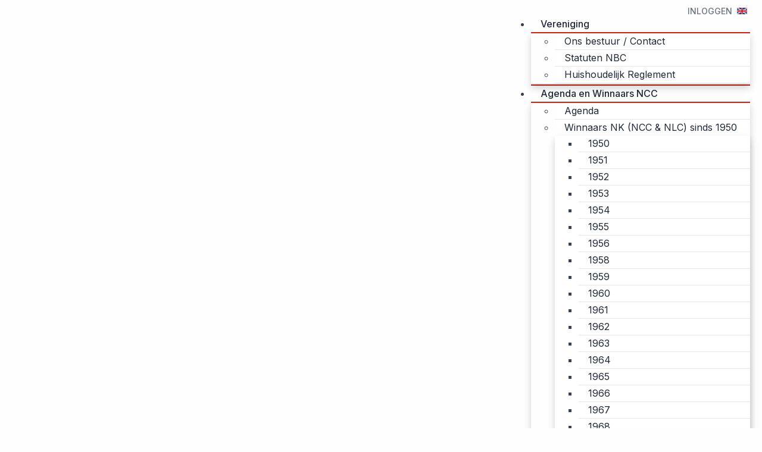

--- FILE ---
content_type: text/html; charset=utf-8
request_url: https://www.bartenders.nl/vereniging/ons-bestuur-contact
body_size: 13926
content:
<!DOCTYPE html>
<!--[if IE 8]> <html lang="en" class="ie8"> <![endif]-->
<!--[if IE 9]> <html lang="en" class="ie9"> <![endif]-->
<!--[if !IE]><!--> <html lang="en"> <!--<![endif]-->
<head>
    <title>Nederlandse Bartenders Club - Ons bestuur / Contact</title>

    <meta name="viewport" content="width=device-width, initial-scale=1.0">
    <meta name="robots" content="index, follow">
    <meta name="author" content="Nederlandse Bartenders Club">
    <meta name="generator" content="Congressus - Makkelijk, meer vereniging">

    <meta property="og:title" content="Ons bestuur / Contact"/>
    <meta property="og:type" content="website"/>
    <meta property="og:url" content="https://www.bartenders.nl/vereniging/ons-bestuur-contact"/>
    <meta property="og:locale" content="nl"/>
    <meta property="og:site_name" content="Nederlandse Bartenders Club"/>
    <!-- Global site tag (gtag.js) - Google Analytics -->
    <script async src="https://www.googletagmanager.com/gtag/js?id=G-BQXHFJKWDB"></script>
    <script>
      window.dataLayer = window.dataLayer || [];
      function gtag(){dataLayer.push(arguments);}
      gtag('js', new Date());      gtag('config', 'G-BQXHFJKWDB', { 'anonymize_ip': true });
    </script>

    <!-- Favicon -->
    <link rel="shortcut icon" href="/favicon.ico">
    <!-- Superfish -->
    <link href="https://cdn.cngrsss.nl/static/_templates/unify/vendor/superfish/css/superfish-5e996ee377d50cd35f34ad1b74cbb685.css" rel="stylesheet" media="screen">

    <!-- Template CSS -->
        <link rel="preconnect" href="https://congressus-bartenders.s3-eu-west-1.amazonaws.com">
        <link rel="preconnect" href="https://cdn.cngrsss.nl">
            <link href="https://congressus-bartenders.s3-eu-west-1.amazonaws.com/template/qdhuar_main.css" rel="stylesheet">
            <link href="/0ojyf0ien2ri_custom.css"
                rel="stylesheet">
    <link href="https://cdn.cngrsss.nl/static/_templates/_base/vendor/swipebox/css/swipebox.min-3289e1cadaf6aa6343bb8b6e3381535e.css"
        rel="stylesheet">    

    <!-- Additional font -->    <link rel="preconnect" href="https://fonts.gstatic.com">
    <link href="https://fonts.googleapis.com/css2?family=Inter:wght@400;500;600;800&amp;display=swap" rel="stylesheet" type="text/css"> 

    <!-- HTML5 Shim and Respond.js IE8 support of HTML5 elements and media queries -->
    <!--[if lt IE 9]>
      <script src="https://oss.maxcdn.com/libs/html5shiv/3.7.0/html5shiv.js"></script>
      <script src="https://oss.maxcdn.com/libs/respond.js/1.3.0/respond.min.js"></script>
    <![endif]-->
    
</head>
<body class="template-content webpage-47957 anonymous-user">

    <header>
        <div class="container">
            <div class="header-nav-top">
                <div class="row">
                    <div class="col-xs-12 text-right">
                        <div class="languages">
                            <a href="/en" class="flag en">Engels</a>
                        </div>
                        <div class="login">
                        <p>
                            <a href="/login?next=%2Fvereniging%2Fons-bestuur-contact">Inloggen</a>
                        </p>
                        </div>
                    </div>
                </div>
            </div>

            <div class="header-nav">
                <div class="header-logo navbar-header">
                    <button type="button" class="navbar-toggle collapsed" data-toggle="collapse" data-target=".navbar-responsive-collapse">
                        <span class="sr-only">Toggle navigation</span>
                        <i class="fa fa-bars"></i>
                    </button>
                <a href="/" class="navbar-brand"><h1 class="text-hide">Nederlandse Bartenders Club</h1></a>
                </div>
                <nav role="menu" class="header-menu navbar-collapse collapse navbar-responsive-collapse">
                <ul id="menu" class="sf-menu">
                    <li class="path"><a href="/vereniging" title="" target="_self">Vereniging</a>
                        <ul>
                            <li class="active"><a href="/vereniging/ons-bestuur-contact" title="" target="_self">Ons bestuur / Contact</a></li>
                            <li><a href="/vereniging/statuten-nbc" title="" target="_self">Statuten NBC</a></li>
                            <li><a href="/vereniging/huishoudelijk-reglement" title="" target="_self">Huishoudelijk Reglement</a></li>
                        </ul>
                    </li>
                    <li><a href="/onze-activiteiten" title="" target="_self">Agenda en Winnaars NCC</a>
                        <ul>
                            <li><a href="/onze-activiteiten/agenda" title="" target="_self">Agenda</a></li>
                            <li><a href="/onze-activiteiten/winnaars-nk" title="" target="_self">Winnaars NK (NCC &amp; NLC) sinds 1950</a>
                                <ul>
                                    <li><a href="/onze-activiteiten/winnaars-nk/ncc-1950" title="" target="_self">1950</a></li>
                                    <li><a href="/onze-activiteiten/winnaars-nk/ncc1951" title="" target="_self">1951</a></li>
                                    <li><a href="/onze-activiteiten/winnaars-nk/1952" title="" target="_self">1952</a></li>
                                    <li><a href="/onze-activiteiten/winnaars-nk/1953" title="" target="_self">1953</a></li>
                                    <li><a href="/onze-activiteiten/winnaars-nk/ncc-1952" title="" target="_self">1954</a></li>
                                    <li><a href="/onze-activiteiten/winnaars-nk/1955" title="" target="_self">1955</a></li>
                                    <li><a href="/onze-activiteiten/winnaars-nk/1956" title="" target="_self">1956</a></li>
                                    <li><a href="/onze-activiteiten/winnaars-nk/1958" title="" target="_self">1958</a></li>
                                    <li><a href="/onze-activiteiten/winnaars-nk/1959" title="" target="_self">1959</a></li>
                                    <li><a href="/onze-activiteiten/winnaars-nk/1960" title="" target="_self">1960</a></li>
                                    <li><a href="/onze-activiteiten/winnaars-nk/1961" title="" target="_self">1961</a></li>
                                    <li><a href="/onze-activiteiten/winnaars-nk/1962" title="" target="_self">1962</a></li>
                                    <li><a href="/onze-activiteiten/winnaars-nk/1963" title="" target="_self">1963</a></li>
                                    <li><a href="/onze-activiteiten/winnaars-nk/1964" title="" target="_self">1964</a></li>
                                    <li><a href="/onze-activiteiten/winnaars-nk/1965" title="" target="_self">1965</a></li>
                                    <li><a href="/onze-activiteiten/winnaars-nk/1966" title="" target="_self">1966</a></li>
                                    <li><a href="/onze-activiteiten/winnaars-nk/1967" title="" target="_self">1967</a></li>
                                    <li><a href="/onze-activiteiten/winnaars-nk/1968" title="" target="_self">1968</a></li>
                                    <li><a href="/onze-activiteiten/winnaars-nk/1969" title="" target="_self">1969</a></li>
                                    <li><a href="/onze-activiteiten/winnaars-nk/1970" title="" target="_self">1970</a></li>
                                    <li><a href="/onze-activiteiten/winnaars-nk/1971" title="" target="_self">1971</a></li>
                                    <li><a href="/onze-activiteiten/winnaars-nk/1972" title="" target="_self">1972</a></li>
                                    <li><a href="/onze-activiteiten/winnaars-nk/1973" title="" target="_self">1973</a></li>
                                    <li><a href="/onze-activiteiten/winnaars-nk/1974" title="" target="_self">1974</a></li>
                                    <li><a href="/onze-activiteiten/winnaars-nk/1975" title="" target="_self">1975</a></li>
                                    <li><a href="/onze-activiteiten/winnaars-nk/1976" title="" target="_self">1976</a></li>
                                    <li><a href="/onze-activiteiten/winnaars-nk/1977" title="" target="_self">1977</a></li>
                                    <li><a href="/onze-activiteiten/winnaars-nk/1978" title="" target="_self">1978</a></li>
                                    <li><a href="/onze-activiteiten/winnaars-nk/1979" title="" target="_self">1979</a></li>
                                    <li><a href="/onze-activiteiten/winnaars-nk/1980" title="" target="_self">1980</a></li>
                                    <li><a href="/onze-activiteiten/winnaars-nk/1981" title="" target="_self">1981</a></li>
                                    <li><a href="/onze-activiteiten/winnaars-nk/1982" title="" target="_self">1982</a></li>
                                    <li><a href="/onze-activiteiten/winnaars-nk/1983" title="" target="_self">1983</a></li>
                                    <li><a href="/onze-activiteiten/winnaars-nk/1984" title="" target="_self">1984</a></li>
                                    <li><a href="/onze-activiteiten/winnaars-nk/1985" title="" target="_self">1985</a></li>
                                    <li><a href="/onze-activiteiten/winnaars-nk/1986" title="" target="_self">1986</a></li>
                                    <li><a href="/onze-activiteiten/winnaars-nk/1987" title="" target="_self">1987</a></li>
                                    <li><a href="/onze-activiteiten/winnaars-nk/1988" title="" target="_self">1988</a></li>
                                    <li><a href="/onze-activiteiten/winnaars-nk/1989" title="" target="_self">1989</a></li>
                                    <li><a href="/onze-activiteiten/winnaars-nk/1990" title="" target="_self">1990</a></li>
                                    <li><a href="/onze-activiteiten/winnaars-nk/1991" title="" target="_self">1991</a></li>
                                    <li><a href="/onze-activiteiten/winnaars-nk/1992" title="" target="_self">1992</a></li>
                                    <li><a href="/onze-activiteiten/winnaars-nk/1993" title="" target="_self">1993</a></li>
                                    <li><a href="/onze-activiteiten/winnaars-nk/1994" title="" target="_self">1994</a></li>
                                    <li><a href="/onze-activiteiten/winnaars-nk/1995" title="" target="_self">1995</a></li>
                                    <li><a href="/onze-activiteiten/winnaars-nk/1996" title="" target="_self">1996</a></li>
                                    <li><a href="/onze-activiteiten/winnaars-nk/1997" title="" target="_self">1997</a></li>
                                    <li><a href="/onze-activiteiten/winnaars-nk/1998" title="" target="_self">1998</a></li>
                                    <li><a href="/onze-activiteiten/winnaars-nk/1999" title="" target="_self">1999</a></li>
                                    <li><a href="/onze-activiteiten/winnaars-nk/2000" title="" target="_self">2000</a></li>
                                    <li><a href="/onze-activiteiten/winnaars-nk/2001" title="" target="_self">2001</a></li>
                                    <li><a href="/onze-activiteiten/winnaars-nk/2002" title="" target="_self">2002</a></li>
                                    <li><a href="/onze-activiteiten/winnaars-nk/2003" title="" target="_self">2003</a></li>
                                    <li><a href="/onze-activiteiten/winnaars-nk/2004" title="" target="_self">2004</a></li>
                                    <li><a href="/onze-activiteiten/winnaars-nk/2005" title="" target="_self">2005</a></li>
                                    <li><a href="/onze-activiteiten/winnaars-nk/2006" title="" target="_self">2006</a></li>
                                    <li><a href="/onze-activiteiten/winnaars-nk/2007" title="" target="_self">2007</a></li>
                                    <li><a href="/onze-activiteiten/winnaars-nk/2008" title="" target="_self">2008</a></li>
                                    <li><a href="/onze-activiteiten/winnaars-nk/2009" title="" target="_self">2009</a></li>
                                    <li><a href="/onze-activiteiten/winnaars-nk/2010" title="" target="_self">2010</a></li>
                                    <li><a href="/onze-activiteiten/winnaars-nk/2011" title="" target="_self">2011</a></li>
                                    <li><a href="/onze-activiteiten/winnaars-nk/2012" title="" target="_self">2012</a></li>
                                    <li><a href="/onze-activiteiten/winnaars-nk/2013" title="" target="_self">2013</a></li>
                                    <li><a href="/onze-activiteiten/winnaars-nk/2014" title="" target="_self">2014</a></li>
                                    <li><a href="/onze-activiteiten/winnaars-nk/2015" title="" target="_self">2015</a></li>
                                    <li><a href="/onze-activiteiten/winnaars-nk/2016" title="" target="_self">2016</a></li>
                                    <li><a href="/onze-activiteiten/winnaars-nk/2017" title="" target="_self">2017</a></li>
                                    <li><a href="/onze-activiteiten/winnaars-nk/2018" title="" target="_self">2018</a></li>
                                    <li><a href="/onze-activiteiten/winnaars-nk/2019" title="" target="_self">2019</a></li>
                                    <li><a href="/onze-activiteiten/winnaars-nk/2020" title="" target="_self">2020</a></li>
                                    <li><a href="/onze-activiteiten/winnaars-nk/2021" title="" target="_self">2021</a></li>
                                    <li><a href="/onze-activiteiten/winnaars-nk/2022" title="" target="_self">2022</a></li>
                                    <li><a href="/onze-activiteiten/winnaars-nk/2023" title="" target="_self">2023</a></li>
                                    <li><a href="/onze-activiteiten/winnaars-nk/ncc-24" title="" target="_self">2024</a></li>
                                    <li><a href="/onze-activiteiten/winnaars-nk/2025" title="" target="_self">2025</a></li>
                                </ul>
                            </li>
                            <li><a href="/onze-activiteiten/royal-de-kuyper-publieksprijs" title="" target="_self">Royal De Kuyper Publieksprijs</a></li>
                        </ul>
                    </li>
                    <li><a href="/lid-worden" title="" target="_self">Lid worden</a>
                        <ul>
                            <li><a href="/lid-worden/word-lid" title="" target="_self">Word lid</a></li>
                            <li><a href="/lid-worden/word-donateur" title="" target="_self">Word donateur</a></li>
                            <li><a href="/lid-worden/bedrijfslidmaatschap" title="" target="_self">Bedrijfslidmaatschap</a></li>
                        </ul>
                    </li>
                    <li><a href="/ledenportal" title="" target="_self">Ledenportal</a>
                        <ul>
                            <li><a href="/ledenportal/profiel" title="" target="_self">Profiel</a></li>
                            <li><a href="/ledenportal/ledenlijst" title="" target="_self">Ledenlijst</a></li>
                            <li><a href="/ledenportal/de-ledenpas" title="" target="_self">De Ledenpas</a></li>
                        </ul>
                    </li>
                    <li><a href="/cocktail-van-de-maand" title="" target="_self">Bartender Borrel</a></li>
                    <li><a href="/onze-sponsoren" title="" target="_self">Onze Sponsoren</a>
                        <ul>
                            <li><a href="/onze-sponsoren/hoshizaki" title="" target="_self">Hoshizaki</a></li>
                            <li><a href="/onze-sponsoren/koninklijke-de-kuyper" title="" target="_self">Koninklijke De Kuyper</a></li>
                            <li><a href="/onze-sponsoren/andre-kerstens-bv" title="" target="_self">André Kerstens bv.</a></li>
                            <li><a href="/onze-sponsoren/verbunt-verlinden" title="" target="_self">Verbunt Verlinden</a></li>
                            <li><a href="/onze-sponsoren/de-monnik-dranken" title="" target="_self">De Monnik Dranken</a></li>
                            <li><a href="/onze-sponsoren/boiron" title="" target="_self">Les Vergers Boiron </a></li>
                            <li><a href="/onze-sponsoren/asian-express-food" title="" target="_self">Asian Express Food</a></li>
                            <li><a href="/onze-sponsoren/wonderful" title="" target="_self">Wonderful</a></li>
                            <li><a href="/onze-sponsoren/mesamis" title="" target="_self">MESAMIS - Free Spirits of Amsterdam</a></li>
                            <li><a href="/onze-sponsoren/remy-cointreau" title="" target="_self">Remy Cointreau</a></li>
                            <li><a href="/onze-sponsoren/herman-jansen" title="" target="_self">Herman Jansen </a></li>
                            <li><a href="/onze-sponsoren/sonnema" title="" target="_self">Sonnema</a></li>
                            <li><a href="/onze-sponsoren/catz" title="" target="_self">Catz Dry Gin</a></li>
                            <li><a href="/onze-sponsoren/gin-1689" title="" target="_self">Gin 1689</a></li>
                            <li><a href="/onze-sponsoren/revolution-cherry" title="" target="_self">Revolution Cherry</a></li>
                            <li><a href="/onze-sponsoren/zwart-nazareth" title="" target="_self">Zwart Nazareth</a></li>
                            <li><a href="/onze-sponsoren/foamee" title="" target="_self">Foamee</a></li>
                            <li><a href="/onze-sponsoren/bandoeng-22" title="" target="_self">Bandoeng&#39;22</a></li>
                            <li><a href="/onze-sponsoren/collins-bar-systems" title="" target="_self">Collins Bar Systems</a></li>
                            <li><a href="/onze-sponsoren/p-a-n-d-a-b-v" title="" target="_self">P.A.N.D.A. B.V.</a></li>
                            <li><a href="/onze-sponsoren/alma-limoncello" title="" target="_self">Lemonstar</a></li>
                            <li><a href="/onze-sponsoren/beaver-s-dram" title="" target="_self">Beaver&#39;s Dram</a></li>
                            <li><a href="/onze-sponsoren/aps-glass-bar-supply" title="" target="_self">APS Glass &amp; Bar Supply</a></li>
                            <li><a href="/onze-sponsoren/old-dutch-distillers" title="" target="_self">Old Dutch Distillers</a></li>
                        </ul>
                    </li>
                    <li><a href="/bedrijfslidmaatschappen" title="" target="_self">Bedrijfslidmaatschappen</a>
                        <ul>
                            <li><a href="/bedrijfslidmaatschappen/flying-dutchman-cocktails" title="" target="_self">Flying Dutchmen Cocktails</a></li>
                            <li><a href="/bedrijfslidmaatschappen/the-dublin-house" title="" target="_self">The Dublin House</a></li>
                            <li><a href="/bedrijfslidmaatschappen/maxim-pianobar" title="" target="_self">Maxim Pianobar</a></li>
                            <li><a href="/bedrijfslidmaatschappen/dutch-courage" title="" target="_self">Dutch Courage</a></li>
                            <li><a href="/bedrijfslidmaatschappen/bar-mokum" title="" target="_self">Bar Mokum</a></li>
                            <li><a href="/bedrijfslidmaatschappen/the-old-fashioned" title="" target="_self">The Old Fashioned</a></li>
                            <li><a href="/bedrijfslidmaatschappen/the-peacock" title="" target="_self">The Peacock Speakeasy</a></li>
                            <li><a href="/bedrijfslidmaatschappen/wynand-fockink-proeflokaal" title="" target="_self">Wynand Fockink Proeflokaal</a></li>
                            <li><a href="/bedrijfslidmaatschappen/mixxim-lounge" title="" target="_self">Mixxim Lounge</a></li>
                            <li><a href="/bedrijfslidmaatschappen/lolo-cocktailbar-restaurant" title="" target="_self">Lolo Cocktailbar &amp; Restaurant</a></li>
                            <li><a href="/bedrijfslidmaatschappen/botanero-cocktailbar-restaurant" title="" target="_self">Botanero Cocktailbar &amp; Restaurant</a></li>
                            <li><a href="/bedrijfslidmaatschappen/the-stockroom" title="" target="_self">The Stockroom</a></li>
                            <li><a href="/bedrijfslidmaatschappen/fiona-coctailbar-restaurant" title="" target="_self">Fiona Coctailbar &amp; Restaurant</a></li>
                            <li><a href="/bedrijfslidmaatschappen/triple-c-beverage-solutions" title="" target="_self">Triple C Beverage Solutions</a></li>
                            <li><a href="/bedrijfslidmaatschappen/belly-of-the-beast" title="" target="_self">Belly of the Beast</a></li>
                            <li><a href="/bedrijfslidmaatschappen/the-cocktail-agency" title="" target="_self">The Cocktail Agency</a></li>
                            <li><a href="/bedrijfslidmaatschappen/isaac-academy" title="" target="_self">Isaac Academy</a></li>
                            <li><a href="/bedrijfslidmaatschappen/bar-bacan" title="" target="_self">Bar Bacan</a></li>
                            <li><a href="/bedrijfslidmaatschappen/the-cocktail-creators" title="" target="_self">The Cocktail Creators</a></li>
                            <li><a href="/bedrijfslidmaatschappen/bar-break" title="" target="_self">Bar Break</a></li>
                            <li><a href="/bedrijfslidmaatschappen/mr-finch" title="" target="_self">Mr. Finch</a></li>
                            <li><a href="/bedrijfslidmaatschappen/sumventure-flight-bar" title="" target="_self">Sumventure Flight Bar</a></li>
                        </ul>
                    </li>
                    <li><a href="/foto-s-evenementen" title="" target="_self">Foto&#39;s Evenementen</a></li>
                </ul>

                    <div class="top-mobile">
                        <div class="languages">
                                <a href="/en" class="flag en">Engels</a>
                        </div>
                        <div class="login">
                        <p>
                            <a href="/login?next=%2Fvereniging%2Fons-bestuur-contact">Inloggen</a>
                        </p>
                        </div>
                    </div>
                </nav>
            </div>
        </div>
    </header>
































































    <section id="content">
        <div class="content-header">
            <div class="container">
                <ol class="breadcrumb">
                    <li><a href="/vereniging">Vereniging</a></li>
                    <li class="active">Ons bestuur / Contact</li>
                </ol>
                <h2>Ons bestuur / Contact</h2>
            </div>
        </div>
        <div class="container">
            <div class="row">
                <div class="aside col-md-3">
                    <ul id="submenu">
                        <li class="active"><a href="/vereniging/ons-bestuur-contact" title="">Ons bestuur / Contact</a></li>
                        <li><a href="/vereniging/statuten-nbc" title="">Statuten NBC</a></li>
                        <li><a href="/vereniging/huishoudelijk-reglement" title="">Huishoudelijk Reglement</a></li></ul>
                </div>
                <div class="paragraphs col-md-9">
                    <div class="row">
                        <div class=" col-md-12 paragraph-text paragraph-text-view">                            
                            <ul><li><p>Richard Zijlstra - Voorzitter</p></li><li><p>Timo Janse - Vice Voorzitter</p></li><li><p>Peter R Lageveen - Penningmeester</p></li><li><p>Alexandra Zijlstra - Secretaris</p></li><li><p>Nick Vrielink&nbsp;- Wedstrijd Commissaris</p></li></ul><p><br></p><p><strong>Contact Inschrijvingen:</strong></p><p>Peter R. Lageveen</p><p>Waterpoortweg 427</p><p>1051PZ Amsterdam</p><p>p.lageveen@bartenders.nl</p><p>+31625050250</p><p><strong>Contact Sponsoren:</strong></p><p>Richard Zijlstra</p><p>Brahmstraat 17</p><p>1077HE Amsterdam</p><p>r.zijlstra@bartenders.nl</p><p>+31655136900</p><p><br></p>
                        </div>
                    </div>
                </div>
                <div class="col-md-12 margin-top-40">
                    <div class="headline">
                        <h4>
Onze sponsoren</h4>
                    </div>
            
                    <div class="sponsors cycle-slideshow" data-cycle-slides="> ul" data-cycle-random="true" data-cycle-pause-on-hover="true" data-cycle-timeout="3000">
                        <ul>                            <li class="col-md-2 col-sm-4 col-xs-6">
                                <a href="https://hoshizaki-europe.com/?lang=nl" title="" target="_blank" rel="nofollow">
                                    <img src="https://congressus-bartenders.s3-eu-west-1.amazonaws.com/template/796/sponsor-hoshizaki-sm.png" alt="Hoshizaki" />
                                </a>                            </li>                            <li class="col-md-2 col-sm-4 col-xs-6">
                                <a href="https://www.dekuyper.com/nl/" title="" target="_blank" rel="nofollow">
                                    <img src="https://congressus-bartenders.s3-eu-west-1.amazonaws.com/template/796/sponsor-de-kuyper-royal-distillers-sm.png" alt="De Kuyper Royal Distillers" />
                                </a>                            </li>                            <li class="col-md-2 col-sm-4 col-xs-6">
                                <a href="https://www.mixximdistributie.nl/" title="" target="_blank" rel="nofollow">
                                    <img src="https://congressus-bartenders.s3-eu-west-1.amazonaws.com/template/796/sponsor-foamee-sm.jpg" alt="Foamee" />
                                </a>                            </li>                            <li class="col-md-2 col-sm-4 col-xs-6">
                                <a href="https://www.revolutioncherry.com/" title="" target="_blank" rel="nofollow">
                                    <img src="https://congressus-bartenders.s3-eu-west-1.amazonaws.com/template/796/sponsor-revolution-cherry.gif" alt="Revolution Cherry" />
                                </a>                            </li>                            <li class="col-md-2 col-sm-4 col-xs-6">
                                <a href="https://www.gin1689.com/nl/products/queen-mary-gin" title="" target="_blank" rel="nofollow">
                                    <img src="https://congressus-bartenders.s3-eu-west-1.amazonaws.com/template/796/sponsor-gin-1689-sm.jpg" alt="Gin 1689" />
                                </a>                            </li>                            <li class="col-md-2 col-sm-4 col-xs-6">
                                <a href="https://www.catzdistillers.com/" title="" target="_blank" rel="nofollow">
                                    <img src="https://congressus-bartenders.s3-eu-west-1.amazonaws.com/template/796/sponsor-catz-gin-sm.jpg" alt="Catz Gin" />
                                </a>                            </li>                        </ul>
                        <ul>                            <li class="col-md-2 col-sm-4 col-xs-6">
                                <a href="https://www.verbuntverlinden.nl/onze-merken/delamain-cognac/" title="" target="_blank" rel="nofollow">
                                    <img src="https://congressus-bartenders.s3-eu-west-1.amazonaws.com/template/796/sponsor-delamain-sm.png" alt="Delamain" />
                                </a>                            </li>                            <li class="col-md-2 col-sm-4 col-xs-6">
                                <a href="https://www.verbuntverlinden.nl/onze-merken/grahams-port/" title="" target="_blank" rel="nofollow">
                                    <img src="https://congressus-bartenders.s3-eu-west-1.amazonaws.com/template/796/sponsor-grahams-port-sm.png" alt="Graham´s Port" />
                                </a>                            </li>                            <li class="col-md-2 col-sm-4 col-xs-6">
                                <a href="https://www.verbuntverlinden.nl/onze-merken/valdespino/" title="" target="_blank" rel="nofollow">
                                    <img src="https://congressus-bartenders.s3-eu-west-1.amazonaws.com/template/796/sponsor-valdespino-jerez-sm.jpg" alt="Valdespino Jerez" />
                                </a>                            </li>                            <li class="col-md-2 col-sm-4 col-xs-6">
                                <a href="https://www.dekuyper.com/nl/producten/sierra-tequila-reposado/" title="" target="_blank" rel="nofollow">
                                    <img src="https://congressus-bartenders.s3-eu-west-1.amazonaws.com/template/796/sponsor-sierra-antiguo-sm.png" alt="Sierra " />
                                </a>                            </li>                            <li class="col-md-2 col-sm-4 col-xs-6">
                                <a href="https://bandoeng22.com/" title="" target="_blank" rel="nofollow">
                                    <img src="https://congressus-bartenders.s3-eu-west-1.amazonaws.com/template/796/sponsor-bandoeng-22-sm.png" alt="Bandoeng&#39;22" />
                                </a>                            </li>                            <li class="col-md-2 col-sm-4 col-xs-6">
                                <a href="https://www.collinsbarsystems.com/" title="" target="_blank" rel="nofollow">
                                    <img src="https://congressus-bartenders.s3-eu-west-1.amazonaws.com/template/796/sponsor-collins-sm.png" alt="Collins Bar Systems" />
                                </a>                            </li>                        </ul>
                        <ul>                            <li class="col-md-2 col-sm-4 col-xs-6">
                                <a href="https://www.sonnema.nl/" title="" target="_blank" rel="nofollow">
                                    <img src="https://congressus-bartenders.s3-eu-west-1.amazonaws.com/template/796/sponsor-sonnema-1860-sm.png" alt="Sonnema 1860" />
                                </a>                            </li>                            <li class="col-md-2 col-sm-4 col-xs-6">
                                <a href="https://monnik-dranken.nl/" title="" target="_blank" rel="nofollow">
                                    <img src="https://congressus-bartenders.s3-eu-west-1.amazonaws.com/template/796/sponsor-de-monnik-dranken-sm.png" alt="De Monnik Dranken" />
                                </a>                            </li>                            <li class="col-md-2 col-sm-4 col-xs-6">
                                <a href="https://www.dekuyper.com/brands/heering/" title="" target="_blank" rel="nofollow">
                                    <img src="https://congressus-bartenders.s3-eu-west-1.amazonaws.com/template/796/sponsor-heering-sm.png" alt="Heering" />
                                </a>                            </li>                            <li class="col-md-2 col-sm-4 col-xs-6">
                                <a href="https://www.scrappysbitters.com/" title="" target="_blank" rel="nofollow">
                                    <img src="https://congressus-bartenders.s3-eu-west-1.amazonaws.com/template/796/sponsor-scrappy-s-sm.png" alt="Scrappy&#39;s" />
                                </a>                            </li>                            <li class="col-md-2 col-sm-4 col-xs-6">
                                <a href="#" title="" target="_blank" rel="nofollow">
                                    <img src="https://congressus-bartenders.s3-eu-west-1.amazonaws.com/template/796/sponsor-zubrovka-sm.png" alt="Zubrovka" />
                                </a>                            </li>                            <li class="col-md-2 col-sm-4 col-xs-6">
                                <a href="https://www.chemsterdam.com/shun-tun-r-shuntun-favorable-village/" title="" target="_blank" rel="nofollow">
                                    <img src="https://congressus-bartenders.s3-eu-west-1.amazonaws.com/template/796/sponsor-panda-sm.png" alt="PANDA" />
                                </a>                            </li>                        </ul>
                        <ul>                            <li class="col-md-2 col-sm-4 col-xs-6">
                                <a href="https://www.hermanjansen.com/" title="" target="_blank" rel="nofollow">
                                    <img src="https://congressus-bartenders.s3-eu-west-1.amazonaws.com/template/796/sponsor-herman-jansen-sm.png" alt="Herman Jansen" />
                                </a>                            </li>                            <li class="col-md-2 col-sm-4 col-xs-6">
                                <a href="https://andrekerstens.nl/nl/4/58010107/koniks-tail-vodka-70-cl.aspx" title="" target="_blank" rel="nofollow">
                                    <img src="https://congressus-bartenders.s3-eu-west-1.amazonaws.com/template/796/sponsor-konik-s-tail-sm.png" alt="Konik&#39;s Tail" />
                                </a>                            </li>                            <li class="col-md-2 col-sm-4 col-xs-6">
                                <a href="https://andrekerstens.nl/nl/4/71010907/don-papa-masskara-70-cl.aspx" title="" target="_blank" rel="nofollow">
                                    <img src="https://congressus-bartenders.s3-eu-west-1.amazonaws.com/template/796/sponsor-don-papa-masskara.png" alt="Don Papa Masskara" />
                                </a>                            </li>                            <li class="col-md-2 col-sm-4 col-xs-6">
                                <a href="https://andrekerstens.nl/nl/4/71010007/don-papa-baroko-canister-70-cl.aspx" title="" target="_blank" rel="nofollow">
                                    <img src="https://congressus-bartenders.s3-eu-west-1.amazonaws.com/template/796/sponsor-don-papa.jpg" alt="Don Papa Baroko" />
                                </a>                            </li>                            <li class="col-md-2 col-sm-4 col-xs-6">
                                <a href="https://andrekerstens.nl/nl/4/74010107/codigo-1530-tequila-blanco-70-cl.aspx" title="" target="_blank" rel="nofollow">
                                    <img src="https://congressus-bartenders.s3-eu-west-1.amazonaws.com/template/796/sponsor-codigo-tequila-sm.png" alt="Codigo tequila" />
                                </a>                            </li>                            <li class="col-md-2 col-sm-4 col-xs-6">
                                <a href="https://www.dekuyper.com/brands/mandarine-napoleon/" title="" target="_blank" rel="nofollow">
                                    <img src="https://congressus-bartenders.s3-eu-west-1.amazonaws.com/template/796/sponsor-mandarine-napoleon-sm.png" alt="Mandarine Napoleon" />
                                </a>                            </li>                        </ul>
                        <ul>                            <li class="col-md-2 col-sm-4 col-xs-6">
                                <a href="https://www.sonnema.nl/" title="" target="_blank" rel="nofollow">
                                    <img src="https://congressus-bartenders.s3-eu-west-1.amazonaws.com/template/796/sponsor-sonnema-sm.png" alt="Sonnema" />
                                </a>                            </li>                            <li class="col-md-2 col-sm-4 col-xs-6">
                                <a href="#" title="" target="_blank" rel="nofollow">
                                    <img src="https://congressus-bartenders.s3-eu-west-1.amazonaws.com/template/796/sponsor-aps-sm.jpg" alt="APS" />
                                </a>                            </li>                            <li class="col-md-2 col-sm-4 col-xs-6">
                                <a href="#" title="" target="_blank" rel="nofollow">
                                    <img src="https://congressus-bartenders.s3-eu-west-1.amazonaws.com/template/796/sponsor-beavers-dram-sm.jpeg" alt="Beavers Dram" />
                                </a>                            </li>                            <li class="col-md-2 col-sm-4 col-xs-6">
                                <a href="#" title="" target="_blank" rel="nofollow">
                                    <img src="https://congressus-bartenders.s3-eu-west-1.amazonaws.com/template/796/sponsor-fever-tree-sm.png" alt="Fever Tree" />
                                </a>                            </li>                            <li class="col-md-2 col-sm-4 col-xs-6">
                                <a href="https://www.olddutchdistillers.com/genever-nl/" title="" target="_blank" rel="nofollow">
                                    <img src="https://congressus-bartenders.s3-eu-west-1.amazonaws.com/template/3ead4f02c7b24b53b5d47821d51d1546-sm.png" alt="Old Dutch" />
                                </a>                            </li>                            <li class="col-md-2 col-sm-4 col-xs-6">
                                <a href="https://zwartnazareth.com/" title="" target="_blank">
                                    <img src="https://congressus-bartenders.s3-eu-west-1.amazonaws.com/template/796/sponsor-zwart-nazareth-sm.jpg" alt="Zwart Nazareth" />
                                </a>                            </li>                        </ul>
                        <ul>                            <li class="col-md-2 col-sm-4 col-xs-6">
                                <a href="#" title="" target="_blank" rel="nofollow">
                                    <img src="https://congressus-bartenders.s3-eu-west-1.amazonaws.com/template/796/sponsor-moutai-sm.jpg" alt="Moutai" />
                                </a>                            </li>                            <li class="col-md-2 col-sm-4 col-xs-6">
                                <a href="#" title="" target="_blank" rel="nofollow">
                                    <img src="https://congressus-bartenders.s3-eu-west-1.amazonaws.com/template/796/sponsor-remy-martin.png" alt="Remy Martin" />
                                </a>                            </li>                            <li class="col-md-2 col-sm-4 col-xs-6">
                                <a href="#" title="" target="_blank" rel="nofollow">
                                    <img src="https://congressus-bartenders.s3-eu-west-1.amazonaws.com/template/796/sponsor-cointreau-sm.png" alt="Cointreau" />
                                </a>                            </li>                            <li class="col-md-2 col-sm-4 col-xs-6">
                                <a href="#" title="" target="_blank" rel="nofollow">
                                    <img src="https://congressus-bartenders.s3-eu-west-1.amazonaws.com/template/796/sponsor-mesamis-sm.jpg" alt="MesAmis" />
                                </a>                            </li>                            <li class="col-md-2 col-sm-4 col-xs-6">
                                <a href="https://www.my-vb.com/en/" title="" target="_blank" rel="nofollow">
                                    <img src="https://congressus-bartenders.s3-eu-west-1.amazonaws.com/template/796/sponsor-boiron-sm.png" alt="Boiron" />
                                </a>                            </li>                            <li class="col-md-2 col-sm-4 col-xs-6">
                                <a href="#" title="" target="_blank" rel="nofollow">
                                    <img src="https://congressus-bartenders.s3-eu-west-1.amazonaws.com/template/796/sponsor-alma-limocello-sm.jpg" alt="Alma Limocello" />
                                </a>                            </li>                        </ul>
                        <ul>                            <li class="col-md-2 col-sm-4 col-xs-6">
                                <a href="#" title="" target="_blank" rel="nofollow">
                                    <img src="https://congressus-bartenders.s3-eu-west-1.amazonaws.com/template/796/sponsor-onis-sm.png" alt="Onis" />
                                </a>                            </li>
                        </ul>
                    </div>
                </div>
            </div>
        </div>
    </section>

    <footer>
        <div class="container">
            <div class="row">
                <div class="col-xs-12 col-sm-4">
                    <div class="headline">
                        <h3>Headlines</h3>
                    </div>
                </div>
                <div class="col-xs-12 col-sm-4">                    <div class="hidden-xs">
                    <div class="headline">
                        <h3>Sitemap</h3>
                    </div>                    <ul id="sitemap">
                        <li><a href="/vereniging" title="" target="_self">Vereniging</a>
                        <li><a href="/onze-activiteiten" title="" target="_self">Agenda en Winnaars NCC</a>
                        <li><a href="/lid-worden" title="" target="_self">Lid worden</a>
                        <li><a href="/ledenportal" title="" target="_self">Ledenportal</a>
                        <li><a href="/cocktail-van-de-maand" title="" target="_self">Bartender Borrel</a>
                        <li><a href="/onze-sponsoren" title="" target="_self">Onze Sponsoren</a>
                        <li><a href="/bedrijfslidmaatschappen" title="" target="_self">Bedrijfslidmaatschappen</a>
                        <li><a href="/foto-s-evenementen" title="" target="_self">Foto&#39;s Evenementen</a>                    </ul>                    </div>
                </div>
                <div class="col-xs-12 col-sm-4">
                    <div class="headline">
                        <h3>Contact</h3>
                    </div>    <address>
                                                                                        
        <p>
            Nederlandse Bartenders Club <br />

                                                Brahmsstraat 17-2HG <br />
                                                    1077 HE Amsterdam
                                    </p>
        <p>
                            <i class="fa fa-fw fa-phone"></i> +31 6 55 13 69 00 <br />
            
                            <i class="fa fa-fw fa-envelope"></i>
                <a href="mailto:r.zijlstra@bartenders.nl">r.zijlstra@bartenders.nl</a>
                    </p>
                    <p>
                                    KvK:
                    40531869                                            </p>
            </address>

                    <div class="headline">
                        <h3>Social media</h3>
                    </div>
                    <ul class="social-icons">
<li>
    <a href="https://www.facebook.com/groups/2653064111462778/" target="_blank" title="Facebook" class="facebook">
    <i class="fa fa-facebook"></i>
    </a>
</li>
<li>
    <a href="https://www.instagram.com/nederlandsebartendersclub/?hl=nl" target="_blank" title="Instagram" class="instagram">
    <i class="fa fa-instagram"></i>
    </a>
</li>                    </ul>
                </div>
            </div>
        </div>
    </footer>
    <section id="copyright">
        <div class="container">
            <div>
                <div>
                    &copy; 2022 - 2026 Nederlandse Bartenders Club
                </div>

                <div>

                    <a href="https://www.congressus.nl" title="Congressus - Makkelijk, meer vereniging" target="_blank" class="cg-reference text-hide" style="width: 125px; height: 22px;">
                        <svg xmlns="http://www.w3.org/2000/svg" width="490" height="100" viewBox="0 0 490 100" style="width: 125px; height: 22px; fill: currentColor; margin-top: 10px;">
                          <g fill-rule="evenodd">
                            <path d="M134.6108 40.3457C133.2888 40.3457 132.0548 40.5747 130.9118 41.0307 129.7668 41.4867 128.7628 42.1597 127.8988 43.0467 127.0328 43.9347 126.3458 45.0377 125.8398 46.3557 125.3308 47.6757 125.0758 49.1707 125.0758 50.8447 125.0758 52.5177 125.3308 54.0137 125.8398 55.3317 126.3458 56.6517 127.0468 57.7667 127.9368 58.6797 128.8258 59.5927 129.8428 60.2767 130.9878 60.7337 132.1318 61.1897 133.3648 61.4177 134.6868 61.4177 135.9588 61.4177 137.0898 61.2277 138.0818 60.8477 139.0738 60.4677 139.9248 59.9727 140.6368 59.3637 141.3488 58.7557 141.9218 58.0717 142.3528 57.3107 142.7858 56.5497 143.1038 55.8147 143.3068 55.1037L152.2318 58.0717C151.8248 59.6427 151.1508 61.1787 150.2118 62.6737 149.2688 64.1697 148.0618 65.5147 146.5878 66.7057 145.1118 67.8977 143.3828 68.8617 141.3998 69.5957 139.4168 70.3307 137.1778 70.6997 134.6868 70.6997 131.9418 70.6997 129.3598 70.2047 126.9448 69.2157 124.5288 68.2267 122.4308 66.8457 120.6518 65.0697 118.8708 63.2957 117.4718 61.2037 116.4568 58.7937 115.4378 56.3857 114.9308 53.7347 114.9308 50.8447 114.9308 47.9527 115.4258 45.2907 116.4178 42.8567 117.4098 40.4227 118.7828 38.3297 120.5378 36.5807 122.2918 34.8297 124.3508 33.4607 126.7158 32.4717 129.0808 31.4837 131.6358 30.9887 134.3818 30.9887 136.9238 30.9887 139.1998 31.3577 141.2098 32.0917 143.2168 32.8277 144.9598 33.7787 146.4348 34.9447 147.9098 36.1117 149.1048 37.4547 150.0198 38.9767 150.9348 40.4977 151.5958 42.0457 152.0038 43.6167L142.9248 46.6597C142.4678 45.0887 141.5898 43.6437 140.2948 42.3247 138.9978 41.0057 137.1018 40.3457 134.6108 40.3457M175.4224 61.4947C176.6424 61.4947 177.8364 61.2657 179.0074 60.8097 180.1764 60.3537 181.1934 59.6827 182.0594 58.7937 182.9224 57.9077 183.6224 56.8037 184.1564 55.4847 184.6904 54.1667 184.9574 52.6197 184.9574 50.8447 184.9574 49.0697 184.6904 47.5227 184.1564 46.2037 183.6224 44.8857 182.9224 43.7827 182.0594 42.8947 181.1934 42.0077 180.1764 41.3347 179.0074 40.8787 177.8364 40.4227 176.6424 40.1937 175.4224 40.1937 174.2004 40.1937 173.0064 40.4227 171.8364 40.8787 170.6664 41.3347 169.6504 42.0077 168.7854 42.8947 167.9194 43.7827 167.2224 44.8857 166.6884 46.2037 166.1534 47.5227 165.8874 49.0697 165.8874 50.8447 165.8874 52.6197 166.1534 54.1667 166.6884 55.4847 167.2224 56.8037 167.9194 57.9077 168.7854 58.7937 169.6504 59.6827 170.6664 60.3537 171.8364 60.8097 173.0064 61.2657 174.2004 61.4947 175.4224 61.4947M175.4224 30.9887C178.2174 30.9887 180.8244 31.4837 183.2404 32.4727 185.6544 33.4607 187.7404 34.8297 189.4954 36.5807 191.2504 38.3297 192.6234 40.4227 193.6144 42.8567 194.6064 45.2907 195.1024 47.9527 195.1024 50.8447 195.1024 53.7347 194.6064 56.3857 193.6144 58.7937 192.6234 61.2037 191.2504 63.2957 189.4954 65.0697 187.7404 66.8457 185.6544 68.2267 183.2404 69.2157 180.8244 70.2047 178.2174 70.6997 175.4224 70.6997 172.6244 70.6997 170.0174 70.2047 167.6034 69.2157 165.1874 68.2267 163.1024 66.8457 161.3484 65.0697 159.5934 63.2957 158.2204 61.2037 157.2284 58.7937 156.2364 56.3857 155.7414 53.7347 155.7414 50.8447 155.7414 47.9527 156.2364 45.2907 157.2284 42.8567 158.2204 40.4227 159.5934 38.3297 161.3484 36.5807 163.1024 34.8297 165.1874 33.4607 167.6034 32.4727 170.0174 31.4837 172.6244 30.9887 175.4224 30.9887M210.2065 69.5582L200.0605 69.5582 200.0605 32.1302 209.9015 32.1302 209.9015 36.7712C211.0705 34.8442 212.6585 33.4232 214.6695 32.5102 216.6775 31.5972 218.6985 31.1412 220.7335 31.1412 223.0715 31.1412 225.0935 31.5352 226.7985 32.3202 228.5015 33.1072 229.9115 34.1592 231.0315 35.4772 232.1495 36.7972 232.9775 38.3682 233.5105 40.1942 234.0445 42.0192 234.3105 43.9472 234.3105 45.9752L234.3105 69.5582 224.1665 69.5582 224.1665 47.7252C224.1665 45.5952 223.6185 43.8202 222.5255 42.4002 221.4315 40.9812 219.6655 40.2702 217.2245 40.2702 214.9865 40.2702 213.2585 41.0182 212.0375 42.5142 210.8165 44.0102 210.2065 45.8492 210.2065 48.0292L210.2065 69.5582zM258.9507 59.2124C261.5457 59.2124 263.6677 58.3504 265.3207 56.6254 266.9717 54.9014 267.8007 52.5934 267.8007 49.7034 267.8007 46.8124 266.9337 44.5174 265.2067 42.8174 263.4757 41.1194 261.3917 40.2704 258.9507 40.2704 257.6797 40.2704 256.4977 40.4854 255.4047 40.9164 254.3097 41.3474 253.3567 41.9814 252.5437 42.8174 251.7297 43.6554 251.0947 44.6574 250.6377 45.8234 250.1787 46.9904 249.9497 48.2834 249.9497 49.7034 249.9497 52.6454 250.7887 54.9654 252.4677 56.6634 254.1447 58.3634 256.3057 59.2124 258.9507 59.2124L258.9507 59.2124zM248.8817 69.1774C249.2367 71.2564 250.1787 72.9554 251.7047 74.2754 253.2297 75.5924 255.2137 76.2524 257.6537 76.2524 260.8577 76.2524 263.3247 75.4274 265.0537 73.7794 266.7817 72.1314 267.6477 69.4824 267.6477 65.8304L267.6477 63.0914C266.8847 64.3084 265.6377 65.4124 263.9097 66.4004 262.1797 67.3904 259.9427 67.8844 257.1967 67.8844 254.7047 67.8844 252.3907 67.4284 250.2557 66.5154 248.1187 65.6024 246.2747 64.3354 244.7247 62.7114 243.1727 61.0884 241.9527 59.1734 241.0627 56.9684 240.1727 54.7614 239.7277 52.3404 239.7277 49.7034 239.7277 47.2184 240.1597 44.8724 241.0247 42.6664 241.8887 40.4604 243.0847 38.5204 244.6097 36.8464 246.1367 35.1724 247.9677 33.8554 250.1027 32.8904 252.2387 31.9274 254.6027 31.4454 257.1967 31.4454 260.1967 31.4454 262.5617 31.9774 264.2907 33.0434 266.0187 34.1084 267.2147 35.2754 267.8767 36.5424L267.8767 32.1294 277.6397 32.1294 277.6397 65.5264C277.6397 68.1124 277.2707 70.5854 276.5337 72.9434 275.7967 75.3014 274.6387 77.3804 273.0627 79.1814 271.4857 80.9814 269.4517 82.4264 266.9607 83.5174 264.4697 84.6084 261.4687 85.1534 257.9597 85.1534 255.3657 85.1534 253.0137 84.7844 250.9037 84.0494 248.7927 83.3144 246.9487 82.3254 245.3737 81.0834 243.7967 79.8394 242.5247 78.3944 241.5587 76.7474 240.5927 75.0984 239.9817 73.3874 239.7277 71.6124L248.8817 69.1774zM306.9331 42.1719C305.9151 41.9699 304.8991 41.8669 303.8821 41.8669 302.5591 41.8669 301.3131 42.0459 300.1451 42.3999 298.9741 42.7549 297.9571 43.3389 297.0931 44.1499 296.2281 44.9619 295.5301 46.0389 294.9951 47.3819 294.4611 48.7269 294.1951 50.4139 294.1951 52.4419L294.1951 69.5579 284.0481 69.5579 284.0481 32.1299 293.8891 32.1299 293.8891 37.6829C294.4481 36.4659 295.1731 35.4649 296.0631 34.6789 296.9531 33.8929 297.8941 33.2969 298.8851 32.8909 299.8771 32.4859 300.8701 32.2069 301.8611 32.0539 302.8521 31.9019 303.7541 31.8259 304.5691 31.8259 304.9751 31.8259 305.3701 31.8389 305.7511 31.8639 306.1321 31.8899 306.5261 31.9279 306.9331 31.9779L306.9331 42.1719zM337.1401 46.584C337.0891 45.671 336.8981 44.771 336.5681 43.883 336.2371 42.996 335.7301 42.209 335.0421 41.525 334.3571 40.84 333.4911 40.283 332.4501 39.852 331.4071 39.421 330.1731 39.205 328.7491 39.205 327.4261 39.205 326.2571 39.433 325.2411 39.89 324.2221 40.346 323.3581 40.93 322.6471 41.639 321.9341 42.35 321.3891 43.136 321.0071 43.998 320.6251 44.86 320.4091 45.722 320.3591 46.584L337.1401 46.584zM346.6001 58.832C346.1411 60.455 345.4171 61.989 344.4251 63.434 343.4341 64.879 342.2251 66.135 340.8021 67.2 339.3771 68.265 337.7121 69.115 335.8051 69.748 333.8991 70.382 331.8001 70.699 329.5121 70.699 326.9191 70.699 324.4521 70.255 322.1131 69.368 319.7741 68.481 317.7141 67.175 315.9341 65.45 314.1541 63.726 312.7431 61.622 311.7011 59.136 310.6581 56.652 310.1371 53.837 310.1371 50.692 310.1371 47.7 310.6441 44.986 311.6621 42.552 312.6791 40.118 314.0391 38.052 315.7441 36.352 317.4471 34.653 319.4161 33.335 321.6561 32.396 323.8921 31.459 326.2061 30.989 328.5971 30.989 334.4451 30.989 338.9951 32.714 342.2511 36.162 345.5051 39.612 347.1331 44.353 347.1331 50.388 347.1331 51.099 347.1071 51.77 347.0571 52.404 347.0051 53.038 346.9811 53.406 346.9811 53.507L320.1291 53.507C320.1801 54.724 320.4731 55.853 321.0071 56.892 321.5401 57.932 322.2271 58.832 323.0661 59.593 323.9061 60.354 324.8841 60.95 326.0031 61.38 327.1211 61.812 328.3171 62.026 329.5891 62.026 331.9791 62.026 333.8471 61.495 335.1961 60.429 336.5421 59.364 337.5221 57.995 338.1321 56.321L346.6001 58.832zM359.8726 57.2339C359.9736 58.7059 360.5836 60.0239 361.7036 61.1899 362.8216 62.3569 364.4986 62.9399 366.7376 62.9399 368.4156 62.9399 369.6616 62.5729 370.4766 61.8369 371.2886 61.1029 371.6956 60.2269 371.6956 59.2129 371.6956 58.3509 371.3916 57.6029 370.7806 56.9679 370.1706 56.3349 369.1276 55.8649 367.6526 55.5599L362.6946 54.4189C359.0336 53.6089 356.3636 52.2019 354.6856 50.1969 353.0076 48.1939 352.1686 45.8749 352.1686 43.2369 352.1686 41.5639 352.5226 39.9789 353.2356 38.4829 353.9476 36.9869 354.9266 35.6929 356.1726 34.6019 357.4186 33.5119 358.8936 32.6369 360.5976 31.9779 362.3006 31.3189 364.1696 30.9889 366.2036 30.9889 368.8476 30.9889 371.0856 31.3579 372.9166 32.0919 374.7476 32.8279 376.2346 33.7539 377.3796 34.8689 378.5226 35.9849 379.3736 37.1639 379.9346 38.4059 380.4936 39.6499 380.8236 40.7769 380.9266 41.7919L372.4586 43.6929C372.3566 43.1359 372.1916 42.5659 371.9636 41.9819 371.7336 41.3989 371.3646 40.8539 370.8566 40.3459 370.3486 39.8399 369.7256 39.4329 368.9876 39.1289 368.2506 38.8239 367.3476 38.6729 366.2796 38.6729 364.9576 38.6729 363.8256 39.0279 362.8856 39.7369 361.9436 40.4479 361.4746 41.3349 361.4746 42.3999 361.4746 43.3129 361.7916 44.0479 362.4286 44.6059 363.0626 45.1649 363.8896 45.5459 364.9076 45.7469L370.2466 46.8879C373.9586 47.6489 376.7426 49.0689 378.5996 51.1479 380.4556 53.2289 381.3836 55.6369 381.3836 58.3749 381.3836 59.8969 381.0906 61.3939 380.5066 62.8639 379.9216 64.3359 379.0186 65.6529 377.7986 66.8199 376.5786 67.9869 375.0526 68.9239 373.2216 69.6339 371.3916 70.3439 369.2546 70.6989 366.8136 70.6989 363.9656 70.6989 361.5756 70.2929 359.6436 69.4829 357.7106 68.6709 356.1356 67.6819 354.9136 66.5149 353.6936 65.3489 352.7906 64.0939 352.2056 62.7499 351.6206 61.4059 351.2776 60.2009 351.1766 59.1359L359.8726 57.2339zM394.2749 57.2339C394.3769 58.7059 394.9859 60.0239 396.1059 61.1899 397.2239 62.3569 398.9019 62.9399 401.1399 62.9399 402.8189 62.9399 404.0639 62.5729 404.8789 61.8369 405.6909 61.1029 406.0979 60.2269 406.0979 59.2129 406.0979 58.3509 405.7939 57.6029 405.1829 56.9679 404.5729 56.3349 403.5299 55.8649 402.0559 55.5599L397.0969 54.4189C393.4359 53.6089 390.7659 52.2019 389.0879 50.1969 387.4099 48.1939 386.5709 45.8749 386.5709 43.2369 386.5709 41.5639 386.9259 39.9789 387.6379 38.4829 388.3499 36.9869 389.3289 35.6929 390.5759 34.6019 391.8209 33.5119 393.2959 32.6369 394.9999 31.9779 396.7029 31.3189 398.5719 30.9889 400.6059 30.9889 403.2499 30.9889 405.4889 31.3579 407.3199 32.0919 409.1499 32.8279 410.6369 33.7539 411.7819 34.8689 412.9259 35.9849 413.7769 37.1639 414.3369 38.4059 414.8959 39.6499 415.2259 40.7769 415.3289 41.7919L406.8619 43.6929C406.7589 43.1359 406.5939 42.5659 406.3659 41.9819 406.1359 41.3989 405.7669 40.8539 405.2589 40.3459 404.7509 39.8399 404.1279 39.4329 403.3909 39.1289 402.6529 38.8239 401.7509 38.6729 400.6829 38.6729 399.3599 38.6729 398.2279 39.0279 397.2889 39.7369 396.3459 40.4479 395.8779 41.3349 395.8779 42.3999 395.8779 43.3129 396.1939 44.0479 396.8309 44.6059 397.4649 45.1649 398.2919 45.5459 399.3099 45.7469L404.6499 46.8879C408.3609 47.6489 411.1449 49.0689 413.0019 51.1479 414.8579 53.2289 415.7869 55.6369 415.7869 58.3749 415.7869 59.8969 415.4929 61.3939 414.9089 62.8639 414.3239 64.3359 413.4219 65.6529 412.2009 66.8199 410.9809 67.9869 409.4559 68.9239 407.6249 69.6339 405.7939 70.3439 403.6579 70.6989 401.2169 70.6989 398.3689 70.6989 395.9789 70.2929 394.0459 69.4829 392.1129 68.6709 390.5379 67.6819 389.3169 66.5149 388.0959 65.3489 387.1929 64.0939 386.6089 62.7499 386.0229 61.4059 385.6799 60.2009 385.5799 59.1359L394.2749 57.2339zM446.2212 69.5582C446.1192 69.1522 446.0422 68.5692 445.9922 67.8082 445.9422 67.0482 445.9162 66.2872 445.9162 65.5262 444.8992 67.3022 443.4102 68.5822 441.4532 69.3682 439.4952 70.1542 437.5262 70.5472 435.5422 70.5472 433.2532 70.5472 431.2332 70.1542 429.4782 69.3682 427.7232 68.5822 426.2362 67.5302 425.0152 66.2102 423.7952 64.8922 422.8672 63.3332 422.2312 61.5332 421.5952 59.7322 421.2782 57.8182 421.2782 55.7892L421.2782 32.1302 431.4232 32.1302 431.4232 53.7352C431.4232 55.8652 431.9682 57.6522 433.0632 59.0982 434.1562 60.5432 435.8982 61.2662 438.2882 61.2662 440.5772 61.2662 442.3312 60.5812 443.5522 59.2122 444.7732 57.8422 445.3832 56.0682 445.3832 53.8872L445.3832 32.1302 455.5282 32.1302 455.5282 62.7872C455.5282 64.2592 455.5662 65.5902 455.6432 66.7812 455.7192 67.9742 455.8072 68.9002 455.9092 69.5582L446.2212 69.5582zM468.4194 57.2339C468.5214 58.7059 469.1304 60.0239 470.2504 61.1899 471.3684 62.3569 473.0464 62.9399 475.2844 62.9399 476.9634 62.9399 478.2084 62.5729 479.0234 61.8369 479.8354 61.1029 480.2424 60.2269 480.2424 59.2129 480.2424 58.3509 479.9384 57.6029 479.3274 56.9679 478.7174 56.3349 477.6744 55.8649 476.1994 55.5599L471.2414 54.4189C467.5804 53.6089 464.9104 52.2019 463.2324 50.1969 461.5544 48.1939 460.7154 45.8749 460.7154 43.2369 460.7154 41.5639 461.0704 39.9789 461.7824 38.4829 462.4944 36.9869 463.4734 35.6929 464.7204 34.6019 465.9654 33.5119 467.4404 32.6369 469.1444 31.9779 470.8474 31.3189 472.7164 30.9889 474.7504 30.9889 477.3944 30.9889 479.6324 31.3579 481.4634 32.0919 483.2944 32.8279 484.7814 33.7539 485.9264 34.8689 487.0694 35.9849 487.9214 37.1639 488.4814 38.4059 489.0404 39.6499 489.3704 40.7769 489.4734 41.7919L481.0054 43.6929C480.9034 43.1359 480.7384 42.5659 480.5104 41.9819 480.2804 41.3989 479.9114 40.8539 479.4034 40.3459 478.8954 39.8399 478.2724 39.4329 477.5344 39.1289 476.7974 38.8239 475.8954 38.6729 474.8274 38.6729 473.5044 38.6729 472.3724 39.0279 471.4324 39.7369 470.4904 40.4479 470.0224 41.3349 470.0224 42.3999 470.0224 43.3129 470.3384 44.0479 470.9754 44.6059 471.6094 45.1649 472.4364 45.5459 473.4544 45.7469L478.7944 46.8879C482.5054 47.6489 485.2894 49.0689 487.1464 51.1479 489.0024 53.2289 489.9314 55.6369 489.9314 58.3749 489.9314 59.8969 489.6374 61.3939 489.0534 62.8639 488.4684 64.3359 487.5654 65.6529 486.3454 66.8199 485.1254 67.9869 483.5994 68.9239 481.7684 69.6339 479.9384 70.3439 477.8014 70.6989 475.3614 70.6989 472.5134 70.6989 470.1224 70.2929 468.1904 69.4829 466.2574 68.6709 464.6824 67.6819 463.4614 66.5149 462.2404 65.3489 461.3374 64.0939 460.7534 62.7499 460.1674 61.4059 459.8244 60.2009 459.7234 59.1359L468.4194 57.2339zM14.7197 85.3299C12.0897 83.0299 10.3697 79.4299 10.3697 75.6699 10.3697 68.7699 15.9697 63.1699 22.8697 63.1699 25.8607 63.1699 28.7137 64.0999 30.7597 65.9699 30.7707 65.9799 30.7807 65.9899 30.7807 65.9899 31.2297 66.5299 31.7097 67.0599 32.1997 67.5599 32.2497 67.6099 32.2997 67.6599 32.3497 67.6999 32.5397 67.8899 32.7297 68.0699 32.9197 68.2399 32.9297 68.2399 32.9297 68.2499 32.9297 68.2499L32.9397 68.2599C32.9497 68.2699 32.9597 68.2899 32.9697 68.2999 32.9797 68.3099 32.9907 68.3099 32.9997 68.3099 33.2597 68.5599 33.5197 68.7999 33.7897 69.0199 34.0797 69.2699 34.3697 69.5099 34.6797 69.7399 34.9097 69.9299 35.1597 70.1099 35.4007 70.2799 35.4197 70.2999 35.4297 70.3099 35.4497 70.3199 35.5597 70.4099 35.6697 70.4799 35.7807 70.5499 35.9697 70.6899 36.1597 70.8199 36.3607 70.9399 36.7497 71.2099 37.1507 71.4499 37.5497 71.6699 37.7097 71.7699 37.8607 71.8599 38.0197 71.9399 38.1397 72.0099 38.2597 72.0799 38.3897 72.1299 38.5497 72.2299 38.7097 72.3099 38.8797 72.3899 40.6797 73.2899 42.6197 73.9799 44.6397 74.4099 44.7997 74.4599 44.9697 74.4899 45.1397 74.5199 45.4907 74.5999 45.8397 74.6599 46.1997 74.7099 46.5497 74.7699 46.9097 74.8099 47.2807 74.8499 47.2897 74.8499 47.2997 74.8599 47.3207 74.8499 47.7497 74.8999 48.1897 74.9399 48.6297 74.9599 49.0897 74.9899 49.5397 74.9999 49.9997 74.9999 56.9297 74.9999 63.1997 72.1799 67.7297 67.6299L67.7407 67.6399C70.0097 65.1999 73.2597 63.6699 76.8697 63.6699 83.7697 63.6699 89.3697 69.2699 89.3697 76.1699 89.3697 79.3199 88.1997 82.2099 86.2697 84.4099 86.2597 84.4199 86.2497 84.4299 86.2407 84.4399 85.9597 84.7299 85.6797 85.0199 85.4007 85.2999 85.3497 85.3599 85.2997 85.3999 85.2497 85.4399 76.2197 94.4399 63.7597 99.9999 49.9997 99.9999 37.1397 99.9999 25.4197 95.1499 16.5597 87.1699L14.7197 85.3299"/>
                            <path d="M32.43,32.221 C36.93,27.76 43.15,25 50,25 C56.84,25 63.04,27.75 67.55,32.21 C69.819,34.62 73.28,36.17 76.86,36.17 C83.77,36.17 89.36,30.57 89.36,23.67 C89.36,21.01 88.654,18.448 87.11,16.51 C86.59,15.856 85.97,15.28 85.37,14.68 C85.33,14.63 85.28,14.58 85.229,14.53 C84.91,14.21 84.58,13.89 84.24,13.58 C75.29,5.16 63.25,0 50,0 C36.229,0 23.75,5.58 14.7,14.61 C5.62,23.65 0,36.17 0,50 C0,59.592 2.707,68.551 7.391,76.162 C7.386,75.998 7.37,75.835 7.37,75.67 C7.37,67.123 14.323,60.17 22.87,60.17 C24.449,60.17 26.007,60.426 27.497,60.892 C27.456,60.805 27.411,60.72 27.37,60.63 C27.06,59.991 26.79,59.33 26.54,58.65 C26.439,58.38 26.34,58.11 26.26,57.84 C26.11,57.4 25.979,56.96 25.86,56.51 C25.8,56.31 25.75,56.11 25.7,55.9 C25.63,55.6 25.56,55.3 25.5,55 C25.43,54.65 25.36,54.3 25.31,53.94 C25.29,53.85 25.28,53.76 25.27,53.67 C25.21,53.3 25.17,52.931 25.13,52.56 L25.13,52.53 C25.1,52.29 25.08,52.05 25.07,51.8 C25.05,51.58 25.04,51.36 25.03,51.14 C25.01,50.76 25,50.38 25,50 C25,49.6 25.01,49.201 25.03,48.8 C25.04,48.58 25.05,48.36 25.07,48.15 C25.08,47.931 25.1,47.701 25.13,47.48 C25.13,47.39 25.14,47.31 25.16,47.23 C25.189,46.92 25.229,46.61 25.27,46.3 C25.3,46.15 25.32,45.991 25.35,45.84 C25.39,45.6 25.43,45.37 25.479,45.13 C25.52,44.92 25.56,44.71 25.62,44.5 C25.729,43.96 25.87,43.42 26.03,42.89 C26.1,42.65 26.18,42.41 26.26,42.17 C26.36,41.85 26.47,41.53 26.6,41.21 C26.68,40.971 26.78,40.741 26.87,40.51 C27,40.19 27.13,39.88 27.28,39.57 C27.37,39.36 27.47,39.16 27.58,38.951 C27.93,38.221 28.33,37.51 28.76,36.82 C28.939,36.52 29.14,36.221 29.35,35.931 C29.55,35.61 29.77,35.31 30,35.01 C30.439,34.42 30.91,33.85 31.41,33.3 L31.42,33.29 C31.49,33.201 31.57,33.11 31.65,33.03 C31.88,32.77 32.12,32.53 32.37,32.28 L32.43,32.221"/>
                            <path d="M91.75,41.7503 C89.959,41.7503 88.306,42.3273 86.953,43.2963 L86.939,43.2953 C83.354,46.0563 78.891,48.5543 73.84,48.5543 C68.068,48.5543 62.903,45.9403 59.467,41.8363 L59.452,41.8363 C57.16,39.1853 53.779,37.5003 50,37.5003 C43.097,37.5003 37.5,43.0963 37.5,50.0003 C37.5,56.9033 43.097,62.5003 50,62.5003 C54.028,62.5003 57.601,60.5863 59.887,57.6283 L59.902,57.6273 C63.332,53.8323 68.321,51.4323 73.84,51.4323 C78.941,51.4323 83.373,54.0103 87.057,56.7853 L87.063,56.7853 C88.395,57.7073 90.008,58.2503 91.75,58.2503 C96.306,58.2503 100,54.5563 100,50.0003 C100,45.4433 96.306,41.7503 91.75,41.7503"/>
                          </g>
                        </svg>
                    </a>
                </div>

            </div>
        </div>
    </section>

    <!-- generic javascript -->    <script src="https://cdnjs.cloudflare.com/ajax/libs/jquery/1.11.3/jquery.min.js" integrity="sha512-ju6u+4bPX50JQmgU97YOGAXmRMrD9as4LE05PdC3qycsGQmjGlfm041azyB1VfCXpkpt1i9gqXCT6XuxhBJtKg==" crossorigin="anonymous" referrerpolicy="no-referrer"></script>
    <script>
    datatables_language = {
        "sEmptyTable":     "Geen resultaten gevonden",
        "sInfo":           "_START_ tot _END_ van _TOTAL_ resultaten",
        "sInfoEmpty":      "Geen resultaten om weer te geven",
        "sInfoFiltered":   "(gefilterd uit _MAX_ resultaten)",
        "sInfoPostFix":    "",
        "sInfoThousands":  ".",
        "sLengthMenu":     "_MENU_ resultaten weergeven",
        "sLoadingRecords": "Laden...",
        "sProcessing":     "Bezig…",
        "sSearch":         "Zoek naar...",
        "sZeroRecords":    "Geen resultaten gevonden",
        "oPaginate": {
            "sFirst":    "Eerste",
            "sLast":     "Laatste",
            "sNext":     "Volgende",
            "sPrevious": "Vorige"
        },
        "oAria": {
            "sSortAscending":  ": klik om op deze kolom te sorteren",
            "sSortDescending": ": klik om op deze kolom te sorteren"
        }
    }

    fullCalendarLicenseKey = '0806121947-fcs-1755612750';

    moment_language_code = 'nl';
    moment_locale_code = 'nl';
    </script>
    <script src="https://cdnjs.cloudflare.com/ajax/libs/twitter-bootstrap/3.0.3/js/bootstrap.min.js" integrity="sha512-vO6PFSXNczuXHhdvGbOIXm67ZQlaRFjp4Wh+ARLfqPT1bVlmO1kyGrB1+7c2clk58XnsD/Cye9EJubT5B8BCgQ==" crossorigin="anonymous" referrerpolicy="no-referrer"></script>
    <script src="https://cdnjs.cloudflare.com/ajax/libs/jquery.cycle2/20140216/jquery.cycle2.min.js" integrity="sha512-9pKhpjfZyETI7JvNCClrb4FN+nz9vPTvIRkIygeN5jRfMu4FQPTaePd3I2uLqOS6+hWjXJRwZHvUW+y9TUPJhw==" crossorigin="anonymous" referrerpolicy="no-referrer"></script>
    <script src="https://cdn.cngrsss.nl/static/_templates/_base/vendor/momentjs/moment-with-locales.min-135520cbe797c6273813b949e0af67cd.js"></script>
    <script src="https://cdn.cngrsss.nl/static/_templates/_base/vendor/bootstrap-datetimepicker/js/bootstrap-datetimepicker.min-dbf89d913f10b3956bb3fa57bee25c67.js"></script>
    <script src="https://cdn.cngrsss.nl/static/_templates/_base/vendor/swipebox/js/jquery.swipebox.min-532fa2f217a1bc989952e223333e7bed.js"></script>
    <script src="https://cdn.cngrsss.nl/static/_templates/_base/js/congressus.min-0665c0b211a4d38bea128c0323bafe9f.js"></script>

    <!-- template javascript -->
    <script src="https://cdn.cngrsss.nl/static/_templates/unify/vendor/superfish/js/superfish-e25125463e3a68f85b0683f3bc21433b.js"></script>
    <script src="https://cdn.cngrsss.nl/static/_templates/unify/js/main-aac80d816f26db8660321cb022f841b1.js"></script>
    <!-- Proudly served to you by congressus-7fb4fbc7c7-pqrqh. One of our finest servers, if we may add... -->
</body>
</html>

--- FILE ---
content_type: text/css; charset=utf-8
request_url: https://www.bartenders.nl/0ojyf0ien2ri_custom.css
body_size: 183
content:
	.module-news .paragraphs .img-responsive { 
object-fit: contain !important; object-position: center left; 
} 
.heading-image { 
padding-bottom: 25%; 
}
.img-16by9-cover img {
    object-fit: contain !important;
}